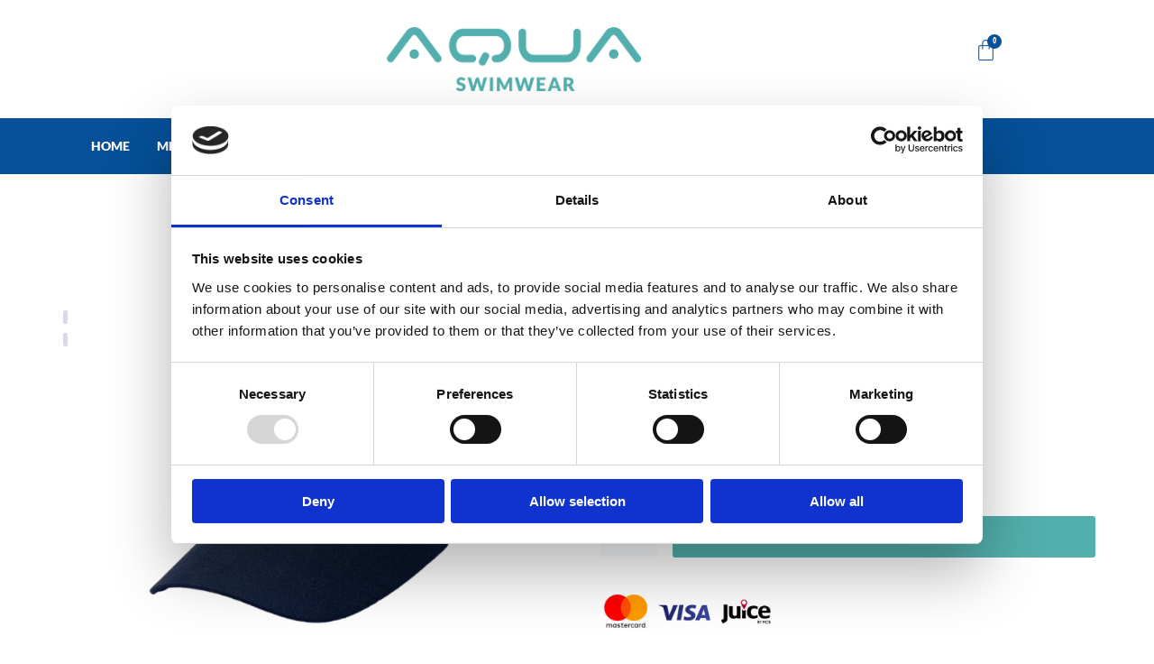

--- FILE ---
content_type: application/x-javascript
request_url: https://consentcdn.cookiebot.com/consentconfig/95f84f67-3d46-4a6d-bf74-3be55763bb5f/aqua-swimwear.com/configuration.js
body_size: 312
content:
CookieConsent.configuration.tags.push({id:185767161,type:"script",tagID:"",innerHash:"",outerHash:"",tagHash:"16623220235374",url:"https://consent.cookiebot.com/uc.js",resolvedUrl:"https://consent.cookiebot.com/uc.js",cat:[1]});CookieConsent.configuration.tags.push({id:185767163,type:"script",tagID:"",innerHash:"",outerHash:"",tagHash:"12144007522082",url:"https://www.googletagmanager.com/gtag/js?id=AW-16559762510",resolvedUrl:"https://www.googletagmanager.com/gtag/js?id=AW-16559762510",cat:[1,4]});CookieConsent.configuration.tags.push({id:185767165,type:"script",tagID:"",innerHash:"",outerHash:"",tagHash:"6412158427495",url:"https://aqua-swimwear.com/wp-content/plugins/mailchimp-for-woocommerce/public/js/mailchimp-woocommerce-public.min.js?ver=5.5.1.07",resolvedUrl:"https://aqua-swimwear.com/wp-content/plugins/mailchimp-for-woocommerce/public/js/mailchimp-woocommerce-public.min.js?ver=5.5.1.07",cat:[1]});CookieConsent.configuration.tags.push({id:185767167,type:"script",tagID:"",innerHash:"",outerHash:"",tagHash:"15261479115386",url:"https://aqua-swimwear.com/wp-content/plugins/woocommerce/assets/js/sourcebuster/sourcebuster.min.js?ver=10.4.2",resolvedUrl:"https://aqua-swimwear.com/wp-content/plugins/woocommerce/assets/js/sourcebuster/sourcebuster.min.js?ver=10.4.2",cat:[4]});CookieConsent.configuration.tags.push({id:185767168,type:"script",tagID:"",innerHash:"",outerHash:"",tagHash:"7342928370365",url:"https://aqua-swimwear.com/wp-content/plugins/elementor/assets/js/frontend.min.js?ver=3.33.5",resolvedUrl:"https://aqua-swimwear.com/wp-content/plugins/elementor/assets/js/frontend.min.js?ver=3.33.5",cat:[1]});CookieConsent.configuration.tags.push({id:185767169,type:"script",tagID:"",innerHash:"",outerHash:"",tagHash:"2295384081039",url:"https://aqua-swimwear.com/wp-content/plugins/woocommerce/assets/js/frontend/cart-fragments.min.js?ver=10.4.2",resolvedUrl:"https://aqua-swimwear.com/wp-content/plugins/woocommerce/assets/js/frontend/cart-fragments.min.js?ver=10.4.2",cat:[1]});CookieConsent.configuration.tags.push({id:185767170,type:"script",tagID:"",innerHash:"",outerHash:"",tagHash:"17022413428651",url:"https://aqua-swimwear.com/wp-content/plugins/chaty/js/cht-front-script.min.js?ver=3.5.01740471943",resolvedUrl:"https://aqua-swimwear.com/wp-content/plugins/chaty/js/cht-front-script.min.js?ver=3.5.01740471943",cat:[5]});